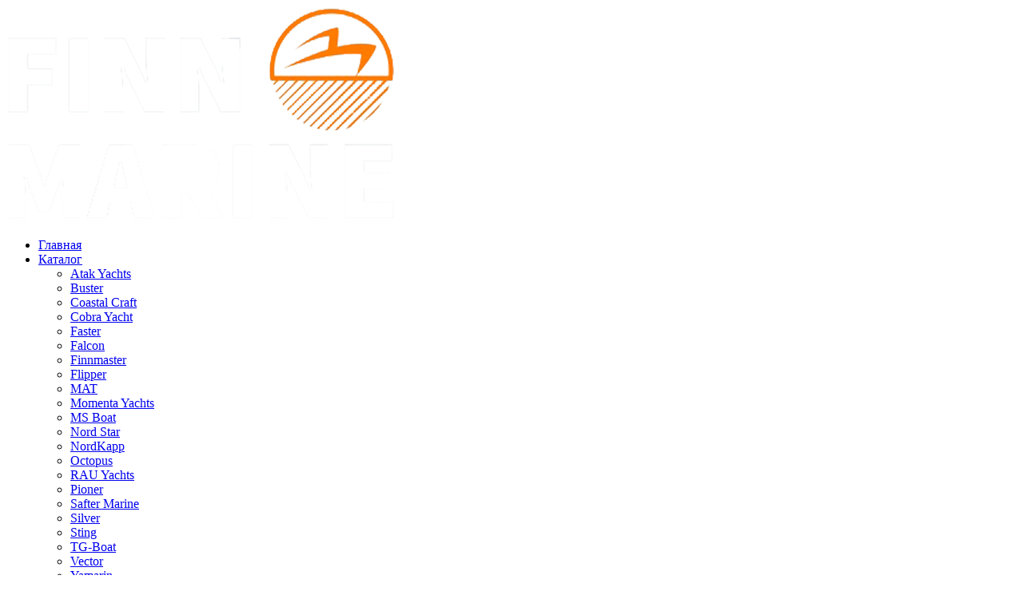

--- FILE ---
content_type: text/html; charset=UTF-8
request_url: https://finnmarine.ru/blog/test-i-obzor-katera-silver-fox-br
body_size: 7205
content:
<!DOCTYPE html>
<html lang="ru-RU" prefix="og: http://ogp.me/ns# fb: http://ogp.me/ns/fb#">
<head>
	<meta charset="utf-8">
	<meta http-equiv="content-type" content="text/html; charset=utf-8">
	<title>Тест обзор катера Silver Hawk BR</title>
	<base href="https://finnmarine.ru">
	<meta name="viewport" content="width=device-width">
	<meta name="mobileOptimized" content="480">
	
	<meta name="description" content="Классический Silver Hawk BR, обновлённый к 2019 году. Финская верфь Silver имеет более чем 30 летнюю историю и входит в число лучших производителей современных алюминиевых лодок.">
	<meta name="keywords" content="">
	<meta name="author" content="FinnMarine">
	<meta property="og:title" content="Тест обзор катера Silver Hawk BR">
	<meta property="og:type" content="website">
	<meta property="og:url" content="https://finnmarine.ru/blog/test-i-obzor-katera-silver-fox-br">
	<meta property="og:image" content="https://finnmarine.ru/assets/images/icon_2.png">
	<meta property="og:site_name" content="FinnMarine">
	<meta property="og:description" content="Классический Silver Hawk BR, обновлённый к 2019 году. Финская верфь Silver имеет более чем 30 летнюю историю и входит в число лучших производителей современных алюминиевых лодок.">
	<meta name="twitter:card" content="summary">
	<meta name="twitter:site" content="FinnMarine">
	<meta name="twitter:title" content="Тест обзор катера Silver Hawk BR">
	<meta name="twitter:description" content="Классический Silver Hawk BR, обновлённый к 2019 году. Финская верфь Silver имеет более чем 30 летнюю историю и входит в число лучших производителей современных алюминиевых лодок.">
	<meta name="twitter:creator" content="FinnMarine">
	<meta name="twitter:image:src" content="https://finnmarine.ru/assets/images/icon_2.png">
	<meta name="twitter:domain" content="https://finnmarine.ru/blog/test-i-obzor-katera-silver-fox-br">
	<meta name="format-detection" content="telephone=no">
	<meta name="format-detection" content="address=no">
	<meta http-equiv="x-rim-auto-match" content="none">
	<!--link rel="dns-prefetch" href="//google-analytics.com/"-->
	<!--link rel="dns-prefetch" href="//fonts.googleapis.com/"-->
	<link rel="dns-prefetch" href="//maxcdn.bootstrapcdn.com/">
	<link rel="dns-prefetch" href="//mc.yandex.ru/">
	<link rel="stylesheet" href="css/basic.css?78576" type="text/css" media="all">
	<link rel="stylesheet" href="css/style.css?78576" type="text/css" media="all">
	<link rel="stylesheet" href="https://maxcdn.bootstrapcdn.com/font-awesome/4.6.3/css/font-awesome.min.css">
	<link rel="icon" href="favicon.ico" type="image/x-icon">
	<link rel="shortcut icon" href="favicon.ico" type="image/x-icon">
	<link rel="icon" href="favicon120.png" type="image/png">
	<link rel="shortcut icon" href="favicon120.png" type="image/png">
	<link rel="sitemap" type="application/xml" title="sitemap" href="sitemap.xml">
	<link rel="alternate" type="application/rss+xml" title="Новостная лента - FinnMarine" href="turbo.xml">
	<!--link href='https://fonts.googleapis.com/css?family=Open+Sans:400,700&subset=latin,cyrillic' rel='stylesheet' type='text/css'-->
	<!-- Yandex.Metrika counter -->
<script type="text/javascript" >
   (function(m,e,t,r,i,k,a){m[i]=m[i]||function(){(m[i].a=m[i].a||[]).push(arguments)};
   m[i].l=1*new Date();k=e.createElement(t),a=e.getElementsByTagName(t)[0],k.async=1,k.src=r,a.parentNode.insertBefore(k,a)})
   (window, document, "script", "https://mc.yandex.ru/metrika/tag.js", "ym");

   ym(46579686, "init", {
        clickmap:true,
        trackLinks:true,
        accurateTrackBounce:true,
        webvisor:true
   });
</script>
<noscript><div><img src="https://mc.yandex.ru/watch/46579686" style="position:absolute; left:-9999px;" alt="" /></div></noscript>
<!-- /Yandex.Metrika counter -->
<meta name="yandex-verification" content="3c2fb86b9a140d0c" />
<meta name="google-site-verification" content="OjpxQt1vnMy5H1WIZUiDghn511zg0G6uhAuOBgNb-_E" />
</head>
	<body>
		<div id="main">
			<div id="header" class="esc">
	<div class="wrap">
		<div class="header">
			<a href="/" class="logo" title="На главную FinnMarine"><img src="assets/images/lornplrnapm.png" alt></a>
			<ul class="topmenu"><li class="first level1 odd"><a href="/"><span class="viblock">Главная</span></a>
	
</li><li class="level1 parent even"><a href="/katalog/"><span class="viblock">Каталог</span></a><span class="showlevel"></span><ul><li class="first level2 odd"><a href="/atak-yachts/"><span class="viblock">Atak Yachts</span></a>
	
</li><li class="level2 even"><a href="/buster/"><span class="viblock">Buster</span></a>
	
</li><li class="level2 odd"><a href="/coastal-craft/"><span class="viblock">Coastal Craft</span></a>
	
</li><li class="level2 even"><a href="/cobra-yacht/"><span class="viblock">Cobra Yacht</span></a>
	
</li><li class="level2 odd"><a href="/faster/"><span class="viblock">Faster</span></a>
	
</li><li class="level2 even"><a href="/falcon/"><span class="viblock">Falcon</span></a>
	
</li><li class="level2 odd"><a href="/finnmaster/"><span class="viblock">Finnmaster</span></a>
	
</li><li class="level2 even"><a href="/flipper/"><span class="viblock">Flipper</span></a>
	
</li><li class="level2 odd"><a href="/mat/"><span class="viblock">MAT</span></a>
	
</li><li class="level2 even"><a href="/momenta-yachts/"><span class="viblock">Momenta Yachts</span></a>
	
</li><li class="level2 odd"><a href="/ms-boat/"><span class="viblock">MS Boat</span></a>
	
</li><li class="level2 even"><a href="/nord-star/"><span class="viblock">Nord Star</span></a>
	
</li><li class="level2 odd"><a href="/nordkapp/"><span class="viblock">NordKapp</span></a>
	
</li><li class="level2 even"><a href="/octopus/"><span class="viblock">Octopus</span></a>
	
</li><li class="level2 odd"><a href="/rau-yachts/"><span class="viblock">RAU Yachts</span></a>
	
</li><li class="level2 even"><a href="/pioner/"><span class="viblock">Pioner</span></a>
	
</li><li class="level2 odd"><a href="/safter-marine/"><span class="viblock">Safter Marine</span></a>
	
</li><li class="level2 even"><a href="/silver/"><span class="viblock">Silver</span></a>
	
</li><li class="level2 odd"><a href="/sting/"><span class="viblock">Sting</span></a>
	
</li><li class="level2 even"><a href="/tg-boat/"><span class="viblock">TG-Boat</span></a>
	
</li><li class="level2 odd"><a href="/vector/"><span class="viblock">Vector</span></a>
	
</li><li class="level2 even"><a href="/yamarin/"><span class="viblock">Yamarin</span></a>
	<span class="showlevel"></span><ul class="level3">
		<li><a href="/yamarin/yamarin-plastikovye-modeli/">Yamarin  (Пластиковые катера)</a></li><li><a href="/yamarin/yamarin-alyuminievye-modeli/">Yamarin Cross (Алюминиевые катера)</a></li>
	</ul>
</li><li class="level2 odd"><a href="/tuna/"><span class="viblock">UMS</span></a>
	
</li><li class="last level2 even"><a href="/alutroll/"><span class="viblock">Alutroll</span></a>
	
</li></ul></li><li class="level1 parent odd"><a href="/motory/"><span class="viblock">Моторы</span></a><span class="showlevel"></span><ul><li class="first level2 odd"><a href="/yamaha/"><span class="viblock">Yamaha</span></a>
	
</li><li class="last level2 even"><a href="/mercury/"><span class="viblock">Mercury</span></a>
	
</li></ul></li><li class="level1 even"><a href="/v-nalichii"><span class="viblock">В наличии</span></a>
	
</li><li class="level1 parent odd"><a href="/aksessuary/"><span class="viblock">Аксессуары</span></a><span class="showlevel"></span><ul><li class="first level2 odd"><a href="/aksessuary/accessories-for-yamarin-boats"><span class="viblock">Аксессуары для катеров Yamarin</span></a>
	
</li><li class="last level2 even"><a href="/aksessuary/accessories-for-buster-boats"><span class="viblock">Аксессуары для катеров Buster</span></a>
	
</li></ul></li><li class="level1 even"><a href="/servis"><span class="viblock">Сервис</span></a>
	
</li><li class="level1 active odd"><a href="/blog/"><span class="viblock">Блог</span></a>
	
</li><li class="level1 even"><a href="/kontakty"><span class="viblock">Контакты</span></a>
	
</li><li class="last level1 odd"><a href="/poisk"><span class="viblock">Поиск</span></a>
	
</li></ul>
			<div class="contacts">
				<a href="tel:+79633000307">+7 (963) 300-03-07</a><br>
				<a href="tel:+79210980405">+7 (921) 098-04-05</a><br>
				<a href="mailto:info@finnmarine.ru">info@finnmarine.ru</a>
			</div>
			<span class="menuopen"><i class="fa fa-bars"></i></span>
		</div>
		<div class="header2">
			<div class="soc">
				
				<a target="_blank" class="fa fa-facebook" href="https://www.facebook.com/FinnMarine.ru/"></a>
				
				<a target="_blank" class="fa fa-instagram" href="https://instagram.com/finnmarine"></a>
				
				
				<a target="_blank" class="fa fa-youtube-play" href="https://www.youtube.com/channel/UCr_GMFSplr2aiju_2lZ-jrA"></a>
			</div>
			<span class="call button invert" data-call="#call">Сделать заказ</span>
		</div>
	</div>
</div>
			<div id="content" class="esc">
				<div class="wrap">
					<div class="bread"><span class="B_crumbBox"><span class="B_firstCrumb"><a class="B_homeCrumb" href="/" title="Купить катер, лодку, яхту в России">Главная</a></span>  &raquo;  <a class="B_crumb" href="/blog/" title="Новости о катерах - Новинки. Обзоры. Фото катеров | FinnMarine">Блог</a>  &raquo;  <span class="B_lastCrumb"><span class="B_currentCrumb">Тест обзор катера Silver Hawk BR</span></span></span></div>
					<h1 class="heading">Тест обзор катера Silver Hawk BR</h1>
					<div class="text over">
						<p>Финская верфь Silver имеет более чем 30 летнюю историю и входит в число лучших производителей современных алюминиевых лодок.</p>
<p>Помимо классической серии лодок построенных по технологии AluFibra &mdash;&nbsp;алюминиевый корпус и пластиковая палуба &mdash;&nbsp;у верфи есть еще две серии лодок. Серия Х &mdash;&nbsp;лодки, выполненные целиком из алюминия и серия Z&mdash;&nbsp;стеклопластиковые модели</p>
<h4>Сегодня в обзоре классический Silver Hawk BR, обновленный к 2019 году</h4>
<p><img src="assets/images/blog/kater-silver-hawk-br-vihod-na-bereg.jpg" alt=""></p>
<p>Оценивая внешний вид&nbsp;Hawk BR становится ясно что современная алюминиевая лодка выглядит просто шикарно, по крайней мере если это лодка от одной из лучших верфей. Новый Hawk BR был разработан совместно с финскими военно-морскими архитекторами из Navia Design.</p>
<p>Итак, начнем, лодка длиной 5,7 метра шириной 2,16 и весом всего 665 кг, с допустимой мощностью мотора в 100 лс &mdash;&nbsp;неплохая комбинация. Пассажировместимость лодки составляет 7 человек, что вполне неплохо для такого размера. Посадочные места характерны для лодок типа боу райдер &mdash;&nbsp;в носовой части есть U образный диван, который при необходимости легко можно превратить в мини шезлонг для загара, в заднем кокпите есть два очень удобных кресла для капитана и штурмана&nbsp;(хотя толщина наполнителя могла бы быть и потолще)&nbsp;и кормовой диван, который является одновременно и вместительным рундуком для крупногабаритного груза и местом для хранения ходового тента.</p>
<p><img src="assets/images/blog/kater-silver-hawk-br-front-seats.jpg" alt=""></p>
<p><img src="assets/images/blog/kater-silver-hawk-br-captain-seat.jpg" alt=""></p>
<p>Хочется обратить внимание на качественную фурнитуру из нержавеющей стали, закаленное ветровое стекло, точное гидравлическое управление, топливный бак емкостью 115 литров, а также картплоттер Raymarine Axiom в стандартной комплектации. Дополнительные места для вашего багажа находятся в носовых рундуках.</p>
<p><img src="assets/images/blog/kater-silver-hawk-br-rund.jpg" alt=""></p>
<p>Прокатимся! Минимальная скорость катера Силвер Хавк Бр со 100 сильным мотором составляет 22 узла. Полноостью заправленный Hawk BR c&nbsp;двумя пассажирами на борту развивает крейсерскую скорость в диапазоне между 3000 и 4000 оборотами в минуту, скорость при этом порядка 22 узлов, расход 13 литров в час, максимальная скорость которую мы увидели в тех условиях&nbsp;31,5 узел. Лодка прощает резкие повороты на скорости, входя в них как по рельсам и демонстрирует очень уверенный ход. Почти 6 метров длины лодки позволяют практически не замечать мелкую волну и очень уверенно преодолевать крутые короткие волны &mdash;&nbsp;просто прекрасно!</p>
<p><img src="assets/images/blog/kater-silver-hawk-br-side-view.jpg" alt=""></p>
<div class="entry-content">
<p>Купить <a href="silver/kater-silver-hawk-br">катер Silver Hawk BR</a> у официального представителя, компании FinnMarine</p>
</div>
					</div>
					<div class="gallery">
						
					</div>
					<div class="gallery">
						
					</div>
				</div>
			</div>
			<div id="empty"></div>
		</div>
		<div id="footer" class="esc">
	<div class="wrap">
		<div class="footer">
			<ul class="botmenu"><li class="first level1 odd"><a href="/">Главная</a></li><li class="level1 even"><a href="/katalog/">Каталог</a></li><li class="level1 odd"><a href="/motory/">Моторы</a></li><li class="level1 even"><a href="/v-nalichii">В наличии</a></li><li class="level1 odd"><a href="/aksessuary/">Аксессуары</a></li><li class="level1 even"><a href="/servis">Сервис</a></li><li class="level1 active odd"><a href="/blog/">Блог</a></li><li class="level1 even"><a href="/kontakty">Контакты</a></li><li class="last level1 odd"><a href="/poisk">Поиск</a></li></ul>
			<ul class="botmenu2"><li class="first level1 odd"><a href="/atak-yachts/">Atak Yachts</a></li><li class="level1 even"><a href="/buster/">Buster</a></li><li class="level1 odd"><a href="/coastal-craft/">Coastal Craft</a></li><li class="level1 even"><a href="/cobra-yacht/">Cobra Yacht</a></li><li class="level1 odd"><a href="/faster/">Faster</a></li><li class="level1 even"><a href="/falcon/">Falcon</a></li><li class="level1 odd"><a href="/finnmaster/">Finnmaster</a></li><li class="level1 even"><a href="/flipper/">Flipper</a></li><li class="level1 odd"><a href="/mat/">MAT</a></li><li class="level1 even"><a href="/momenta-yachts/">Momenta Yachts</a></li><li class="level1 odd"><a href="/ms-boat/">MS Boat</a></li><li class="level1 even"><a href="/nord-star/">Nord Star</a></li><li class="level1 odd"><a href="/nordkapp/">NordKapp</a></li><li class="level1 even"><a href="/octopus/">Octopus</a></li><li class="level1 odd"><a href="/rau-yachts/">RAU Yachts</a></li><li class="level1 even"><a href="/pioner/">Pioner</a></li><li class="level1 odd"><a href="/safter-marine/">Safter Marine</a></li><li class="level1 even"><a href="/silver/">Silver</a></li><li class="level1 odd"><a href="/sting/">Sting</a></li><li class="level1 even"><a href="/tg-boat/">TG-Boat</a></li><li class="level1 odd"><a href="/vector/">Vector</a></li><li class="level1 even"><a href="/yamarin/">Yamarin</a></li><li class="level1 odd"><a href="/tuna/">UMS</a></li><li class="last level1 even"><a href="/alutroll/">Alutroll</a></li></ul>
			<form method="post" action="blog/test-i-obzor-katera-silver-fox-br" class="ajaxform bot">
				<input type="hidden" name="formid" value="mailer">
				<input type="hidden" name="pagetitle" value="Тест обзор катера Silver Hawk BR">
				<input type="hidden" name="subject" value="Заказ звонка">
				<input type="hidden" name="url" value="https://finnmarine.ru/blog/test-i-obzor-katera-silver-fox-br">
				<label><input type="text" name="name" value="" placeholder="ФИО *" required="required"></label><!--required="required"-->
				<label><input type="tel" name="phone" value="" placeholder="Телефон *" pattern="((8|\+7)[\- ]?)?(\(?\d{3}\)?[\- ]?)?[\d\- ]{7,10}" required="required"></label><!--pattern="((8|\+7)[\- ]?)?(\(?\d{3}\)?[\- ]?)?[\d\- ]{7,10}" required="required"-->
				<label><input type="email" name="email" value="" placeholder="E-mail"></label>
				<label><textarea name="text" placeholder="Комментарий"></textarea></label>
				<button class="button invert" type="submit">Отправить</button>
			</form>
			
		</div>
		<div class="brands">
			
		</div>
	</div>
</div>
		<div class="compare"></div>
<div id="call" class="modal">
	<div class="modalinner">
		<div class="heading">Заказать звонок</div>
		<form method="post" action="blog/test-i-obzor-katera-silver-fox-br" class="ajaxform">
			<input type="hidden" name="formid" value="mailer">
			<input type="hidden" name="pagetitle" value="Тест обзор катера Silver Hawk BR">
			<input type="hidden" name="subject" value="Заказ звонка">
			<input type="hidden" name="url" value="https://finnmarine.ru/blog/test-i-obzor-katera-silver-fox-br">
			<label><input type="text" name="name" value="" placeholder="ФИО *" required="required"></label><!--required="required"-->
			<label><input type="tel" name="phone" value="" placeholder="Телефон *" pattern="((8|\+7)[\- ]?)?(\(?\d{3}\)?[\- ]?)?[\d\- ]{7,10}" required="required"></label><!--pattern="((8|\+7)[\- ]?)?(\(?\d{3}\)?[\- ]?)?[\d\- ]{7,10}" required="required"-->
			<label><input type="email" name="email" value="" placeholder="E-mail"></label>
			<label><textarea name="text" placeholder="Комментарий"></textarea></label>
			<button class="button" type="submit">Отправить</button>
		</form>
		<span class="close"></span>
	</div>
</div>
<div id="order" class="modal">
	<div class="modalinner">
		<div class="heading">Заказать</div>
		<form method="post" action="blog/test-i-obzor-katera-silver-fox-br" class="ajaxform">
			<input type="hidden" name="formid" value="mailer">
			<input type="hidden" name="pagetitle" value="Тест обзор катера Silver Hawk BR">
			<input type="hidden" name="subject" value="Заказ товара">
			<input type="hidden" name="banner" value="">
			<input type="hidden" name="url" value="https://finnmarine.ru/blog/test-i-obzor-katera-silver-fox-br">
			<label><input type="text" name="name" value="" placeholder="ФИО *" required="required"></label><!--required="required"-->
			<label><input type="tel" name="phone" value="" placeholder="Телефон *" pattern="((8|\+7)[\- ]?)?(\(?\d{3}\)?[\- ]?)?[\d\- ]{7,10}" required="required"></label><!--pattern="((8|\+7)[\- ]?)?(\(?\d{3}\)?[\- ]?)?[\d\- ]{7,10}" required="required"-->
			<label><input type="email" name="email" value="" placeholder="E-mail"></label>
			<label><textarea name="text" placeholder="Комментарий"></textarea></label>
			<button class="button" type="submit">Отправить</button>
		</form>
		<span class="close"></span>
	</div>
</div>
		<script src="assets/js/jquery.min.js"></script>
<script>
	$(function(){
		if(document.getElementById('content'))document.getElementById('content').oncopy=new Function("return false");
		if(document.getElementById('content'))document.getElementById('content').onselectstart=new Function("return false");
		if(document.getElementById('content'))document.getElementById('content').ondragstart=new Function("return false");
		var hh=$('#header').outerHeight();
		$('.subheader').height(hh);
		$(document).on('click','.toggle',function(){$(this).toggleClass('active').next().slideToggle();});
		$('.showlevel').on('click',function(e){e.stopPropagation();$(this).toggleClass('active');});
		$('.menuopen').on('click',function(){$(this).toggleClass('show');$('.topmenu').toggleClass('show')});
		$('.text table').wrap('<div class="scrolled" />');  
		/*-скролл по якорям-*/
		$(document).on('click','a[href^="#"]',function(e){
			e.preventDefault();
		    el=$(this).attr("href");
		    dest=$(el).offset().top||$('name="'+el.slice(1)+'"').offset().top;
		    $('body,html').animate({scrollTop:dest-50},500);
		});	
		/*---*/
		$(document).on('click','.tab',function(){
			const tab=$(this).data('tab');   
			$(this).addClass('current').siblings().removeClass('current');
			$('.tab-item[data-tab="'+tab+'"]').addClass('current').siblings().removeClass('current');
		});
		/*-модалки-*/
		$('[data-call]').on('click',function(e){
			e.stopPropagation();
			var form=$(this).data('call');
			var data=$(this).data();
			$(form).addClass('visible');
			for(var k in data){
				$(form).find('[name="'+k+'"]').val(data[k]);
				//console.log('$([name="'+k+'"]).val('+data[k]+');');
			};
		});
		$('.modalinner').on('click',function(e){e.stopPropagation();});
		$('.close').click(function(){$(this).parents('.modal').removeClass('visible');});
		$('.modal').on('click',function(){$(this).removeClass('visible');});
		/*-отправка форм-*/
		$(document).on('click','.alerts',function(){$(this).remove();});	
		$(document).on('submit','form.ajaxform',function(e){
			e.preventDefault();
			var $form=$(this);
			var $submit=$form.find(':submit');
			$submit.prop('disabled',true);
			var formData=new FormData(this);
			$.ajax({
				type:'post',
				url:'mailer', 
				data:formData,//$form.serialize(),
				processData:false,
    			contentType:false,
				success:function(response){
					$('.alerts').remove();
					var data=JSON.parse(response);
					if(data.status){
						$form[0].reset();
						$form.parents('.modal').removeClass('visible');
						alert('Ваше сообщение успешно отправлено');
						//$('body').append('<div class="alerts success">Ваше сообщение успешно отправлено</div>');
					}else{
						var err='';
						for(var key in data.errors){
							$form.find('[name="'+key+'"]').addClass('invalid');
							for(var key2 in data.errors[key]){
								err+=data.errors[key][key2];
							}
						}
						for(var key in data.messages){
							err+=data.messages[key];
						}
						if(err=='Не удалось отправить письмо'){
							alert('Ваша заявка сохранена, но возникли трудности при отправке сообщения менеджеру, уточните статус вашей заявки по телефону');
						}else{
							alert(err);
						}
						//$('body').append('<div class="alerts">'+err+'</div>');
					}
					$submit.prop('disabled',false);
				},
				error:function(){
					$('.alerts').remove();
					$('body').append('<div class="alerts">Отправка не удалась</div>');
					$submit.prop('disabled',false);
				}
			});
			return false;
		});
	});
</script>


<script>
$(function(){
	viewer('body','.view','css/loading.gif');
	function viewer(body,item,load){
		var body,item,$prnt,i=0,load,vnd='<div id="fngh6"><span id="fngh7"><b id="prv"></b><img src="" alt=""><b id="nxt"></b><b id="cls"></b></span></div>';
		$(body).on('click',item,view);
		$(body).on('click','#fngh6,#cls',destroy);
		$(body).on('click','#nxt,#fngh6 img',nxt);
		$(body).on('click','#prv',prv);
		function view(){
			$(item).removeClass('fngh6');
			$(this).addClass('fngh6');
			$('body').append(vnd);
			src=$(item+'.fngh6').attr('href')||$(item+'.fngh6').attr('src')||$(item+'.fngh6').find('img').attr('src');
			$('#fngh6').css({
			'line-height':$(window).height()+"px"}
			).fadeIn('400').find('img').attr('src',load).attr('src',src);
			hider();
			return false;
		}
		function nxt(e){
			e.stopPropagation();
			i=$('.fngh6').next(item).index();
			$('#prv,#nxt').hide();
			$prnt=$('.fngh6').parent();
			if(i<0){i=0;};
			$(item).removeClass('fngh6');
			$('#fngh6').find('img').attr('src',load);
			setTimeout(function(){$('#fngh6').find('img').attr('src',$prnt.find(item).eq(i).addClass('fngh6').attr('href'));hider();},100);
			
		}
		function prv(e){
			e.stopPropagation();
			i=$('.fngh6').prev(item).index();
			$('#prv,#nxt').hide();
			$prnt=$('.fngh6').parent();
			if(i<0){i=$(item+':last').index();};
			$(item).removeClass('fngh6');
			$('#fngh6').find('img').attr('src',load);
			setTimeout(function(){$('#fngh6').find('img').attr('src',$prnt.find(item).eq(i).addClass('fngh6').attr('href'));hider();},100);
			
		}
		function destroy(){
			$('#fngh6').fadeOut('400');
			$(item).removeClass('fngh6');
			setTimeout(function(){$('#fngh6').remove();},400);
		}
		function hider(){
			if($('.fngh6').next(item).index()<0){$('#nxt').hide();}else{$('#nxt').show();}
			if($('.fngh6').prev(item).index()<0){$('#prv').hide();}else{$('#prv').show();}
		}
	}
});
</script>

<script>
	$(function(){
		compare();
		comparelist();
		$(document).on('click','.tocompare',function(e){
			e.preventDefault();
			$.ajax({
				type:'post',
				url:'compare',
				data:{add:$(this).data('id')},
				success:function(result){
					$('.compare').html(result);
					comparelist();
				},
				error:function(){console.log('Ошибка AJAX сравнения!');}
			});
		});
		$(document).on('click','.clearcompare',function(e){
			e.preventDefault();
			$.ajax({
				type:'post',
				url:'compare',
				data:{clear:1},
				success:function(result){
					$('.compare').html(result);
					comparelist();
				},
				error:function(){console.log('Ошибка AJAX сравнения!');}
			});
		});
		function compare(){
			$.ajax({
				type:'post',
				url:'compare',
				data:{show:1},
				success:function(result){
					$('.compare').html(result);
				},
				error:function(){
					console.log('Ошибка AJAX сравнения!');
				}
			});
		};
		function comparelist(){
			$.ajax({
				type:'post',
				url:'compare',
				data:{comparelist:1},
				success:function(result){
					$('.comparelist').html(result);
				},
				error:function(){console.log('Ошибка AJAX сравнения!');}
			});
		};
	});
</script>
	</body>
</html> 